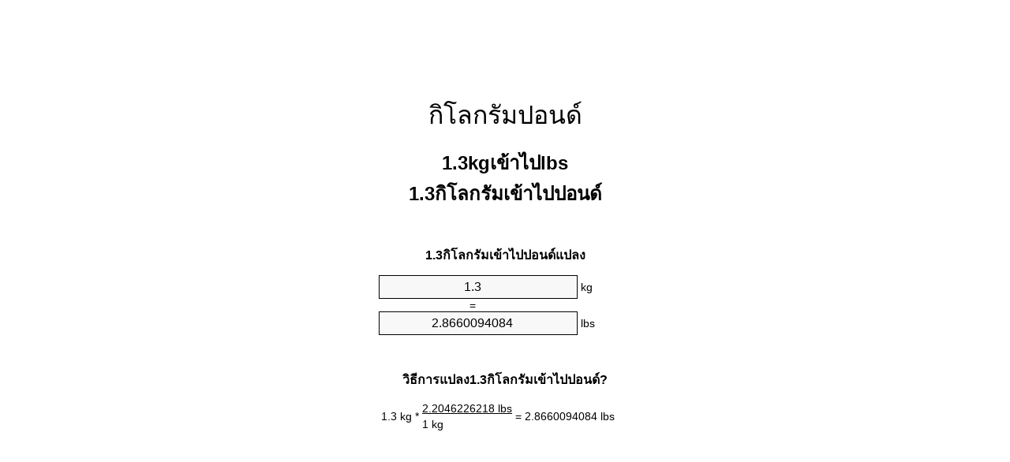

--- FILE ---
content_type: text/html
request_url: https://kg-to-lbs.appspot.com/8/th/1.3-kg-to-lbs.html
body_size: 6215
content:
<!DOCTYPE html><html dir="ltr" lang="th"><head><meta charset="utf-8"><title>1.3 กิโลกรัมเข้าไปปอนด์เครื่องมือแปลงหน่วย | 1.3kgเข้าไปlbsเครื่องมือแปลงหน่วย</title> <meta name="description" content="1.3kgเข้าไปlbs(1.3กิโลกรัมเข้าไปปอนด์)เครื่องมือแปลงหน่วย. แปลง1.3กิโลกรัมเข้าไปปอนด์ด้วยสูตรที่พบบ่อยมวลแปลงตารางแปลงและอื่น ๆ"> <meta name="keywords" content="1.3 กิโลกรัมเข้าไปlb, 1.3 กิโลกรัมเข้าไปปอนด์, 1.3 kgเข้าไปlb, 1.3 kgเข้าไปlbs, 1.3 kgเข้าไปปอนด์"><meta name="viewport" content="width=device-width, initial-scale=1, maximum-scale=1, user-scalable=0"><link rel="icon" type="image/x-icon" href="https://kg-to-lbs.appspot.com/favicon.ico"><link rel="shortcut icon" type="image/x-icon" href="https://kg-to-lbs.appspot.com/favicon.ico"><link rel="icon" type="image/gif" href="https://kg-to-lbs.appspot.com/favicon.gif"><link rel="icon" type="image/png" href="https://kg-to-lbs.appspot.com/favicon.png"><link rel="apple-touch-icon" href="https://kg-to-lbs.appspot.com/apple-touch-icon.png"><link rel="apple-touch-icon" href="https://kg-to-lbs.appspot.com/apple-touch-icon-57x57.png" sizes="57x57"><link rel="apple-touch-icon" href="https://kg-to-lbs.appspot.com/apple-touch-icon-60x60.png" sizes="60x60"><link rel="apple-touch-icon" href="https://kg-to-lbs.appspot.com/apple-touch-icon-72x72.png" sizes="72x72"><link rel="apple-touch-icon" href="https://kg-to-lbs.appspot.com/apple-touch-icon-76x76.png" sizes="76x76"><link rel="apple-touch-icon" href="https://kg-to-lbs.appspot.com/apple-touch-icon-114x114.png" sizes="114x114"><link rel="apple-touch-icon" href="https://kg-to-lbs.appspot.com/apple-touch-icon-120x120.png" sizes="120x120"><link rel="apple-touch-icon" href="https://kg-to-lbs.appspot.com/apple-touch-icon-128x128.png" sizes="128x128"><link rel="apple-touch-icon" href="https://kg-to-lbs.appspot.com/apple-touch-icon-144x144.png" sizes="144x144"><link rel="apple-touch-icon" href="https://kg-to-lbs.appspot.com/apple-touch-icon-152x152.png" sizes="152x152"><link rel="apple-touch-icon" href="https://kg-to-lbs.appspot.com/apple-touch-icon-180x180.png" sizes="180x180"><link rel="apple-touch-icon" href="https://kg-to-lbs.appspot.com/apple-touch-icon-precomposed.png"><link rel="icon" type="image/png" href="https://kg-to-lbs.appspot.com/favicon-16x16.png" sizes="16x16"><link rel="icon" type="image/png" href="https://kg-to-lbs.appspot.com/favicon-32x32.png" sizes="32x32"><link rel="icon" type="image/png" href="https://kg-to-lbs.appspot.com/favicon-96x96.png" sizes="96x96"><link rel="icon" type="image/png" href="https://kg-to-lbs.appspot.com/favicon-160x160.png" sizes="160x160"><link rel="icon" type="image/png" href="https://kg-to-lbs.appspot.com/favicon-192x192.png" sizes="192x192"><link rel="icon" type="image/png" href="https://kg-to-lbs.appspot.com/favicon-196x196.png" sizes="196x196"><link rel="alternate" href="https://kg-to-lbs.appspot.com/1.3-kg-to-lbs.html" hreflang="en"><link rel="alternate" href="https://kg-to-lbs.appspot.com/0/bg/1.3-kilogram-v-funt.html" hreflang="bg"><link rel="alternate" href="https://kg-to-lbs.appspot.com/0/cs/1.3-kilogram-na-libra.html" hreflang="cs"><link rel="alternate" href="https://kg-to-lbs.appspot.com/0/da/1.3-kilogram-til-pund.html" hreflang="da"><link rel="alternate" href="https://kg-to-lbs.appspot.com/0/de/1.3-kilogramm-in-pfund.html" hreflang="de"><link rel="alternate" href="https://kg-to-lbs.appspot.com/1/el/1.3-chiliogrammo-se-limpra.html" hreflang="el"><link rel="alternate" href="https://kg-to-lbs.appspot.com/1/es/1.3-kilogramo-en-libra.html" hreflang="es"><link rel="alternate" href="https://kg-to-lbs.appspot.com/1/et/1.3-kilogramm-et-nael.html" hreflang="et"><link rel="alternate" href="https://kg-to-lbs.appspot.com/1/fi/1.3-kilogramma-pauna.html" hreflang="fi"><link rel="alternate" href="https://kg-to-lbs.appspot.com/2/fr/1.3-kilogramme-en-livre.html" hreflang="fr"><link rel="alternate" href="https://kg-to-lbs.appspot.com/2/hr/1.3-kilogram-u-funta.html" hreflang="hr"><link rel="alternate" href="https://kg-to-lbs.appspot.com/2/hu/1.3-kilogramm-font.html" hreflang="hu"><link rel="alternate" href="https://kg-to-lbs.appspot.com/2/it/1.3-chilogrammo-in-libbra.html" hreflang="it"><link rel="alternate" href="https://kg-to-lbs.appspot.com/3/lt/1.3-kilogramas-iki-svaras.html" hreflang="lt"><link rel="alternate" href="https://kg-to-lbs.appspot.com/3/mt/1.3-kilogramma-fil-lira.html" hreflang="mt"><link rel="alternate" href="https://kg-to-lbs.appspot.com/3/nl/1.3-kilogram-naar-pond.html" hreflang="nl"><link rel="alternate" href="https://kg-to-lbs.appspot.com/3/pl/1.3-kilogram-na-funt.html" hreflang="pl"><link rel="alternate" href="https://kg-to-lbs.appspot.com/4/pt/1.3-quilograma-em-libra.html" hreflang="pt"><link rel="alternate" href="https://kg-to-lbs.appspot.com/4/ro/1.3-kilogram-in-livra.html" hreflang="ro"><link rel="alternate" href="https://kg-to-lbs.appspot.com/4/sk/1.3-kilogram-na-libra.html" hreflang="sk"><link rel="alternate" href="https://kg-to-lbs.appspot.com/4/sv/1.3-kilogram-till-pund.html" hreflang="sv"><link rel="alternate" href="https://kg-to-lbs.appspot.com/5/af/1.3-kilogram-in-pond.html" hreflang="af"><link rel="alternate" href="https://kg-to-lbs.appspot.com/5/ar/1.3-kg-to-lbs.html" hreflang="ar"><link rel="alternate" href="https://kg-to-lbs.appspot.com/5/az/1.3-kiloqram-narinlamaq.html" hreflang="az"><link rel="alternate" href="https://kg-to-lbs.appspot.com/5/bn/1.3-kg-to-lbs.html" hreflang="bn"><link rel="alternate" href="https://kg-to-lbs.appspot.com/6/ca/1.3-quilogram-a-lliura.html" hreflang="ca"><link rel="alternate" href="https://kg-to-lbs.appspot.com/6/hi/1.3-kg-to-lbs.html" hreflang="hi"><link rel="alternate" href="https://kg-to-lbs.appspot.com/6/id/1.3-kilogram-ke-pon.html" hreflang="id"><link rel="alternate" href="https://kg-to-lbs.appspot.com/6/ja/1.3-kg-to-lbs.html" hreflang="ja"><link rel="alternate" href="https://kg-to-lbs.appspot.com/7/ko/1.3-kg-to-lbs.html" hreflang="ko"><link rel="alternate" href="https://kg-to-lbs.appspot.com/7/no/1.3-kilogram-til-libra.html" hreflang="no"><link rel="alternate" href="https://kg-to-lbs.appspot.com/7/ru/1.3-kilogramm-v-funt.html" hreflang="ru"><link rel="alternate" href="https://kg-to-lbs.appspot.com/7/sl/1.3-kilogram-v-funt.html" hreflang="sl"><link rel="alternate" href="https://kg-to-lbs.appspot.com/8/sq/1.3-kilogrami-ne-funta.html" hreflang="sq"><link rel="alternate" href="https://kg-to-lbs.appspot.com/8/th/1.3-kg-to-lbs.html" hreflang="th"><link rel="alternate" href="https://kg-to-lbs.appspot.com/8/gu/1.3-kg-to-lbs.html" hreflang="gu"><link rel="alternate" href="https://kg-to-lbs.appspot.com/8/tr/1.3-kilogram-pound.html" hreflang="tr"><link rel="alternate" href="https://kg-to-lbs.appspot.com/9/uk/1.3-kilohram-v-funt.html" hreflang="uk"><link rel="alternate" href="https://kg-to-lbs.appspot.com/9/vi/1.3-kilogam-sang-pound.html" hreflang="vi"><link rel="alternate" href="https://kg-to-lbs.appspot.com/9/zhs/1.3-kg-to-lbs.html" hreflang="zh-Hans"><link rel="alternate" href="https://kg-to-lbs.appspot.com/9/zht/1.3-kg-to-lbs.html" hreflang="zh-Hant"><link rel="alternate" href="https://kg-to-lbs.appspot.com/10/engb/1.3-kilogrammes-to-pounds.html" hreflang="en-GB"><link rel="canonical" href="https://kg-to-lbs.appspot.com/8/th/1.3-kg-to-lbs.html">  <meta name="robots" content="index,follow"> <style type="text/css">*{font-family:arial,sans-serif;-webkit-appearance:none;-webkit-touch-callout:none;font-size:14px}body{margin:0;padding:0}.wrapper{width:320px;overflow:hidden;margin:0 auto;background-color:#fff}.ad_1{position:absolute;top:5px;left:calc(50% - 480px);padding:0;margin:0;width:300px;height:600px;overflow:hidden}.ad_2{padding:0;margin:0;width:320px;height:100px;overflow:hidden}.ad_3{padding:0;margin:0;width:320px;height:250px;overflow:hidden}.ad_4{padding:0;margin:0;width:320px;height:250px;display:none;overflow:hidden}.adsense_1{width:300px;height:600px;display:inline-block}.adsense_2{width:320px;height:100px;display:inline-block}.adsense_3{width:300px;height:250px;display:inline-block}.adsense_4{width:300px;height:250px;display:none}.header{overflow:hidden;text-align:center;padding-top:20px}.header a,.header a:active,.header a:hover{font-size:32px;color:#000;text-align:center;text-decoration:none}h1,h2{width:100%;text-align:center;font-weight:bold}h1,h1 span{font-size:24px}h2{font-size:16px;padding-top:30px}img{padding-left:5px;width:310px;height:705px}.text{padding:0 5px 5px 5px}.text a,.text a:hover,.text a:active{color:#005dab}.link_list,.footer ol{list-style:none;padding:0}.link_list li,.footer ol li{width:310px;padding:5px}.link_list li h3{padding:0;margin:0}.link_list li a,.link_list li a:hover,.link_list li a:active,.footer ol li a,.footer ol li a:hover,.footer ol li a:active,.footer ol li span{display:block;padding:5px 0 5px 0;color:#000;text-decoration:none}.link_list li a:hover,.footer ol li a:hover{text-decoration:underline}.link_list li a:after{content:"〉";float:right}input{width:240px;text-align:center;background-color:#f8f8f8;border:1px solid #000;padding:5px;font-size:16px}.center{padding-left:115px}.underline{text-decoration:underline;width:70px}.center1{text-align:center}.left{text-align:left}.right{text-align:right}.common,.common th,.common td{border:1px solid #000;border-collapse:collapse;padding:5px;width:300px}.common th{background-color:#cecece}.common td{width:50%;font-size:12px}.conversion{margin-bottom:20px}.b1{background-color:#f8f8f8}.footer{overflow:hidden;background-color:#dcdcdc;margin-top:30px}.footer ol li,.footer ol li a,.footer ol li span{text-align:center;color:#666}@media(min-width:759px) and (max-width:1014px){.ad_1{width:160px;left:calc(50% - 340px)}.adsense_1{width:160px}}@media(max-width:758px){.ad_1,.adsense_1{display:none}.ad_4,.adsense_4{display:inline-block}}</style><script type="text/javascript">function roundNumber(a,b){return Math.round(Math.round(a*Math.pow(10,b+1))/Math.pow(10,1))/Math.pow(10,b)}function convert(e,a,d,f){var c=document.getElementById(e).value;var b="";if(c!=""){if(!isNaN(c)){b=roundNumber(c*d,f)}}if(document.getElementById(a).hasAttribute("value")){document.getElementById(a).value=b}else{document.getElementById(a).textContent=b}};</script><script type="application/ld+json">
        {
            "@context": "http://schema.org",
            "@type": "WebSite",
            "name": "กิโลกรัมปอนด์",
            "url": "https://kg-to-lbs.appspot.com/8/th/"
        }
    </script><script type="application/ld+json">
        {
            "@context": "http://schema.org",
            "@type": "BreadcrumbList",
            "itemListElement":
            [
                {
                    "@type": "ListItem",
                    "position": 1,
                    "item":
                    {
                        "@id": "https://kg-to-lbs.appspot.com/8/th/1.3-kg-to-lbs.html",
                        "name": "1.3 กิโลกรัม"
                    }
                }
            ]
        }
    </script> </head><body><div class="ad_1"><script async src="//pagead2.googlesyndication.com/pagead/js/adsbygoogle.js"></script><ins class="adsbygoogle adsense_1" data-ad-client="ca-pub-5743809677409270" data-ad-slot="1369323949"></ins><script>(adsbygoogle=window.adsbygoogle||[]).push({});</script></div><div class="wrapper"><div class="ad_2"><script async src="//pagead2.googlesyndication.com/pagead/js/adsbygoogle.js"></script><ins class="adsbygoogle adsense_2" data-ad-client="ca-pub-5743809677409270" data-ad-slot="2846057140"></ins><script>(adsbygoogle=window.adsbygoogle||[]).push({});</script></div><div class="header"><header><a title="กิโลกรัมปอนด์แปลงหน่วย" href="https://kg-to-lbs.appspot.com/8/th/">กิโลกรัมปอนด์</a></header></div><div><h1>1.3kgเข้าไปlbs<br>1.3กิโลกรัมเข้าไปปอนด์</h1></div><div><div><h2>1.3กิโลกรัมเข้าไปปอนด์แปลง</h2></div><div><form><div><input id="from" type="number" min="0" max="1000000000000" step="any" placeholder="1" onkeyup="convert('from', 'to', 2.20462262185, 10);" onchange="convert('from', 'to', 2.20462262185, 10);" value="1.3">&nbsp;<span class="unit">kg</span></div><div class="center">=</div><div><input id="to" type="number" min="0" max="1000000000000" step="any" placeholder="1" onkeyup="convert('to', 'from', 0.45359237, 10);" onchange="convert('to', 'from', 0.45359237, 10);" value="2.8660094084">&nbsp;<span class="unit">lbs</span></div></form></div></div><div><div><h2>วิธีการแปลง1.3กิโลกรัมเข้าไปปอนด์?</h2></div><div><table><tr><td class="right" rowspan="2">1.3&nbsp;kg *</td><td class="underline">2.2046226218&nbsp;lbs</td><td class="left" rowspan="2">=&nbsp;2.8660094084&nbsp;lbs</td></tr><tr><td>1 kg</td></tr></table></div></div><div class="ad_3"><script async src="//pagead2.googlesyndication.com/pagead/js/adsbygoogle.js"></script><ins class="adsbygoogle adsense_3" data-ad-client="ca-pub-5743809677409270" data-ad-slot="4322790340"></ins><script>(adsbygoogle=window.adsbygoogle||[]).push({});</script></div><div><div><h2>แปลง1.3kgเมตรมวลทั่วไป</h2></div><div><table class="common"><tr><th>หน่วย</th><th>มวล</th></tr><tr class="b1"><td>ไมโครกรัม</td><td>1300000000.0 µg</td></tr><tr><td>มิลลิกรัม</td><td>1300000.0 mg</td></tr><tr class="b1"><td>กรัม</td><td>1300.0 g</td></tr><tr><td>ออนซ์</td><td>45.8561505345 oz</td></tr><tr class="b1"><td>ปอนด์</td><td>2.8660094084 lbs</td></tr><tr><td>กิโลกรัม</td><td>1.3 kg</td></tr><tr class="b1"><td>สโตน</td><td>0.2047149577 st</td></tr><tr><td>ตันสั้น</td><td>0.0014330047 ton</td></tr><tr class="b1"><td>ตัน</td><td>0.0013 t</td></tr><tr><td>ตันยาว</td><td>0.0012794685 Long tons</td></tr></table></div></div><div class="ad_4"><script async src="//pagead2.googlesyndication.com/pagead/js/adsbygoogle.js"></script><ins class="adsbygoogle adsense_4" data-ad-client="ca-pub-5743809677409270" data-ad-slot="5799523540"></ins><script>(adsbygoogle=window.adsbygoogle||[]).push({});</script></div><div><div><h2>1.3กิโลกรัมตารางการแปลง</h2></div><div><img alt="1.3กิโลกรัมตารางการแปลง" src="https://kg-to-lbs.appspot.com/image/1.3.png"></div></div><div><div><h2>นอกจากเกิโลกรัมเข้าไปปอนด์การคำนวณ</h2></div><div><ol class="link_list"><li class="b1"><a title="0.3kgเข้าไปlbs | 0.3กิโลกรัมเข้าไปปอนด์" href="https://kg-to-lbs.appspot.com/8/th/0.3-kg-to-lbs.html">0.3 kgเข้าไปปอนด์</a></li><li><a title="0.4kgเข้าไปlbs | 0.4กิโลกรัมเข้าไปปอนด์" href="https://kg-to-lbs.appspot.com/8/th/0.4-kg-to-lbs.html">0.4 kgเข้าไปปอนด์</a></li><li class="b1"><a title="0.5kgเข้าไปlbs | 0.5กิโลกรัมเข้าไปปอนด์" href="https://kg-to-lbs.appspot.com/8/th/0.5-kg-to-lbs.html">0.5 กิโลกรัมเข้าไปlbs</a></li><li><a title="0.6kgเข้าไปlbs | 0.6กิโลกรัมเข้าไปปอนด์" href="https://kg-to-lbs.appspot.com/8/th/0.6-kg-to-lbs.html">0.6 กิโลกรัมเข้าไปlb</a></li><li class="b1"><a title="0.7kgเข้าไปlbs | 0.7กิโลกรัมเข้าไปปอนด์" href="https://kg-to-lbs.appspot.com/8/th/0.7-kg-to-lbs.html">0.7 kgเข้าไปlbs</a></li><li><a title="0.8kgเข้าไปlbs | 0.8กิโลกรัมเข้าไปปอนด์" href="https://kg-to-lbs.appspot.com/8/th/0.8-kg-to-lbs.html">0.8 kgเข้าไปlb</a></li><li class="b1"><a title="0.9kgเข้าไปlbs | 0.9กิโลกรัมเข้าไปปอนด์" href="https://kg-to-lbs.appspot.com/8/th/0.9-kg-to-lbs.html">0.9 กิโลกรัมเข้าไปปอนด์</a></li><li><a title="1kgเข้าไปlbs | 1กิโลกรัมเข้าไปปอนด์" href="https://kg-to-lbs.appspot.com/8/th/1-kg-to-lbs.html">1 กิโลกรัมเข้าไปปอนด์</a></li><li class="b1"><a title="1.1kgเข้าไปlbs | 1.1กิโลกรัมเข้าไปปอนด์" href="https://kg-to-lbs.appspot.com/8/th/1.1-kg-to-lbs.html">1.1 kgเข้าไปปอนด์</a></li><li><a title="1.2kgเข้าไปlbs | 1.2กิโลกรัมเข้าไปปอนด์" href="https://kg-to-lbs.appspot.com/8/th/1.2-kg-to-lbs.html">1.2 kgเข้าไปlb</a></li><li class="b1"><a title="1.3kgเข้าไปlbs | 1.3กิโลกรัมเข้าไปปอนด์" href="https://kg-to-lbs.appspot.com/8/th/1.3-kg-to-lbs.html">1.3 กิโลกรัมเข้าไปlbs</a></li><li><a title="1.4kgเข้าไปlbs | 1.4กิโลกรัมเข้าไปปอนด์" href="https://kg-to-lbs.appspot.com/8/th/1.4-kg-to-lbs.html">1.4 kgเข้าไปlbs</a></li><li class="b1"><a title="1.5kgเข้าไปlbs | 1.5กิโลกรัมเข้าไปปอนด์" href="https://kg-to-lbs.appspot.com/8/th/1.5-kg-to-lbs.html">1.5 kgเข้าไปlbs</a></li><li><a title="1.6kgเข้าไปlbs | 1.6กิโลกรัมเข้าไปปอนด์" href="https://kg-to-lbs.appspot.com/8/th/1.6-kg-to-lbs.html">1.6 kgเข้าไปปอนด์</a></li><li class="b1"><a title="1.7kgเข้าไปlbs | 1.7กิโลกรัมเข้าไปปอนด์" href="https://kg-to-lbs.appspot.com/8/th/1.7-kg-to-lbs.html">1.7 กิโลกรัมเข้าไปปอนด์</a></li><li><a title="1.8kgเข้าไปlbs | 1.8กิโลกรัมเข้าไปปอนด์" href="https://kg-to-lbs.appspot.com/8/th/1.8-kg-to-lbs.html">1.8 kgเข้าไปปอนด์</a></li><li class="b1"><a title="1.9kgเข้าไปlbs | 1.9กิโลกรัมเข้าไปปอนด์" href="https://kg-to-lbs.appspot.com/8/th/1.9-kg-to-lbs.html">1.9 kgเข้าไปปอนด์</a></li><li><a title="2kgเข้าไปlbs | 2กิโลกรัมเข้าไปปอนด์" href="https://kg-to-lbs.appspot.com/8/th/2-kg-to-lbs.html">2 kgเข้าไปlb</a></li><li class="b1"><a title="2.1kgเข้าไปlbs | 2.1กิโลกรัมเข้าไปปอนด์" href="https://kg-to-lbs.appspot.com/8/th/2.1-kg-to-lbs.html">2.1 กิโลกรัมเข้าไปlbs</a></li><li><a title="2.2kgเข้าไปlbs | 2.2กิโลกรัมเข้าไปปอนด์" href="https://kg-to-lbs.appspot.com/8/th/2.2-kg-to-lbs.html">2.2 กิโลกรัมเข้าไปlbs</a></li><li class="b1"><a title="2.3kgเข้าไปlbs | 2.3กิโลกรัมเข้าไปปอนด์" href="https://kg-to-lbs.appspot.com/8/th/2.3-kg-to-lbs.html">2.3 kgเข้าไปlbs</a></li></ol></div></div> <div><div><h2>ทางเลือกการสะกดคำ</h2></div><div>1.3 กิโลกรัมในlb, 1.3 กิโลกรัมเข้าไปlb, 1.3 กิโลกรัมในปอนด์, 1.3 กิโลกรัมเข้าไปปอนด์, 1.3 kgในlb, 1.3 kgเข้าไปlb, 1.3 kgในlbs, 1.3 kgเข้าไปlbs, 1.3 kgในปอนด์, 1.3 kgเข้าไปปอนด์</div></div> <div><div><h2>ภาษาอื่น ๆ</h2></div><div><ol class="link_list"><li class="b1"><a title="1.3 Kg To Lbs Unit Converter" href="https://kg-to-lbs.appspot.com/1.3-kg-to-lbs.html" hreflang="en">&lrm;1.3 Kg To Lbs</a></li><li><a title="1.3 Килограм в Фунт преобразувател на единици" href="https://kg-to-lbs.appspot.com/0/bg/1.3-kilogram-v-funt.html" hreflang="bg">&lrm;1.3 Килограм в Фунт</a></li><li class="b1"><a title="1.3 Kilogram Na Libra Převod Jednotek" href="https://kg-to-lbs.appspot.com/0/cs/1.3-kilogram-na-libra.html" hreflang="cs">&lrm;1.3 Kilogram Na Libra</a></li><li><a title="1.3 Kilogram Til Pund Enhedsomregner" href="https://kg-to-lbs.appspot.com/0/da/1.3-kilogram-til-pund.html" hreflang="da">&lrm;1.3 Kilogram Til Pund</a></li><li class="b1"><a title="1.3 Kilogramm In Pfund Einheitenumrechner" href="https://kg-to-lbs.appspot.com/0/de/1.3-kilogramm-in-pfund.html" hreflang="de">&lrm;1.3 Kilogramm In Pfund</a></li><li><a title="1.3 Χιλιόγραμμο σε λίμπρα μετατροπέας μονάδων" href="https://kg-to-lbs.appspot.com/1/el/1.3-chiliogrammo-se-limpra.html" hreflang="el">&lrm;1.3 Χιλιόγραμμο σε λίμπρα</a></li><li class="b1"><a title="1.3 Kilogramo En Libra Conversor De Unidades" href="https://kg-to-lbs.appspot.com/1/es/1.3-kilogramo-en-libra.html" hreflang="es">&lrm;1.3 Kilogramo En Libra</a></li><li><a title="1.3 Kilogramm Et Nael Ühikuteisendi" href="https://kg-to-lbs.appspot.com/1/et/1.3-kilogramm-et-nael.html" hreflang="et">&lrm;1.3 Kilogramm Et Nael</a></li><li class="b1"><a title="1.3 Kilogramma Pauna Yksikkömuunnin" href="https://kg-to-lbs.appspot.com/1/fi/1.3-kilogramma-pauna.html" hreflang="fi">&lrm;1.3 Kilogramma Pauna</a></li><li><a title="1.3 Kilogramme En Livre Convertisseur D'Unités" href="https://kg-to-lbs.appspot.com/2/fr/1.3-kilogramme-en-livre.html" hreflang="fr">&lrm;1.3 Kilogramme En Livre</a></li><li class="b1"><a title="1.3 Kilogram U Funta Pretvornik Jedinica" href="https://kg-to-lbs.appspot.com/2/hr/1.3-kilogram-u-funta.html" hreflang="hr">&lrm;1.3 Kilogram U Funta</a></li><li><a title="1.3 Kilogramm Font Mértékegység Átváltó" href="https://kg-to-lbs.appspot.com/2/hu/1.3-kilogramm-font.html" hreflang="hu">&lrm;1.3 Kilogramm Font</a></li><li class="b1"><a title="1.3 Chilogrammo In Libbra Convertitore Di Unità" href="https://kg-to-lbs.appspot.com/2/it/1.3-chilogrammo-in-libbra.html" hreflang="it">&lrm;1.3 Chilogrammo In Libbra</a></li><li><a title="1.3 Kilogramas Iki Svaras Vieneto Konverterio" href="https://kg-to-lbs.appspot.com/3/lt/1.3-kilogramas-iki-svaras.html" hreflang="lt">&lrm;1.3 Kilogramas Iki Svaras</a></li><li class="b1"><a title="1.3 Kilogramma Fil Lira Konvertitur Unità" href="https://kg-to-lbs.appspot.com/3/mt/1.3-kilogramma-fil-lira.html" hreflang="mt">&lrm;1.3 Kilogramma Fil Lira</a></li><li><a title="1.3 Kilogram Naar Pond Eenheden Converter" href="https://kg-to-lbs.appspot.com/3/nl/1.3-kilogram-naar-pond.html" hreflang="nl">&lrm;1.3 Kilogram Naar Pond</a></li><li class="b1"><a title="1.3 Kilogram Na Funt Przelicznik Jednostek" href="https://kg-to-lbs.appspot.com/3/pl/1.3-kilogram-na-funt.html" hreflang="pl">&lrm;1.3 Kilogram Na Funt</a></li><li><a title="1.3 Quilograma Em Libra Conversor De Unidades" href="https://kg-to-lbs.appspot.com/4/pt/1.3-quilograma-em-libra.html" hreflang="pt">&lrm;1.3 Quilograma Em Libra</a></li><li class="b1"><a title="1.3 Kilogram în livră Convertor Unități De Măsură" href="https://kg-to-lbs.appspot.com/4/ro/1.3-kilogram-in-livra.html" hreflang="ro">&lrm;1.3 Kilogram în livră</a></li><li><a title="1.3 Kilogram Na Libra Konvertor Jednotiek" href="https://kg-to-lbs.appspot.com/4/sk/1.3-kilogram-na-libra.html" hreflang="sk">&lrm;1.3 Kilogram Na Libra</a></li><li class="b1"><a title="1.3 Kilogram Till Pund Enhetsomvandlaren" href="https://kg-to-lbs.appspot.com/4/sv/1.3-kilogram-till-pund.html" hreflang="sv">&lrm;1.3 Kilogram Till Pund</a></li><li><a title="1.3 Kilogram In Pond Eenheid Converter" href="https://kg-to-lbs.appspot.com/5/af/1.3-kilogram-in-pond.html" hreflang="af">&lrm;1.3 Kilogram In Pond</a></li><li class="b1"><a title="1.3 محوّل الوحدات رطل إلى كيلوغرام" href="https://kg-to-lbs.appspot.com/5/ar/1.3-kg-to-lbs.html" hreflang="ar">&rlm;1.3 رطل إلى كيلوغرام</a></li><li><a title="1.3 Kiloqram Narınlamaq Vahid Converter" href="https://kg-to-lbs.appspot.com/5/az/1.3-kiloqram-narinlamaq.html" hreflang="az">&lrm;1.3 Kiloqram Narınlamaq</a></li><li class="b1"><a title="1.3 কিলোগ্রাম মধ্যে পাউন্ড ইউনিট কনভার্টার" href="https://kg-to-lbs.appspot.com/5/bn/1.3-kg-to-lbs.html" hreflang="bn">&lrm;1.3 কিলোগ্রাম মধ্যে পাউন্ড</a></li><li><a title="1.3 Quilogram A Lliura Convertidor D'Unitats" href="https://kg-to-lbs.appspot.com/6/ca/1.3-quilogram-a-lliura.html" hreflang="ca">&lrm;1.3 Quilogram A Lliura</a></li><li class="b1"><a title="1.3 किलोग्राम से पाउण्ड इकाई कन्वर्टर" href="https://kg-to-lbs.appspot.com/6/hi/1.3-kg-to-lbs.html" hreflang="hi">&lrm;1.3 किलोग्राम से पाउण्ड</a></li><li><a title="1.3 Kilogram Ke Pon Pengonversi Satuan" href="https://kg-to-lbs.appspot.com/6/id/1.3-kilogram-ke-pon.html" hreflang="id">&lrm;1.3 Kilogram Ke Pon</a></li><li class="b1"><a title="1.3 ポンドの単位換算キログラム" href="https://kg-to-lbs.appspot.com/6/ja/1.3-kg-to-lbs.html" hreflang="ja">&lrm;1.3 ポンドにキログラム</a></li><li><a title="1.3 킬로그램 파운드 변환기 미터" href="https://kg-to-lbs.appspot.com/7/ko/1.3-kg-to-lbs.html" hreflang="ko">&lrm;1.3 킬로그램 파운드</a></li><li class="b1"><a title="1.3 Kilogram Til Libra Enhetskovertering" href="https://kg-to-lbs.appspot.com/7/no/1.3-kilogram-til-libra.html" hreflang="no">&lrm;1.3 Kilogram Til Libra</a></li><li><a title="1.3 Килограмм в Фунт конвертер единиц" href="https://kg-to-lbs.appspot.com/7/ru/1.3-kilogramm-v-funt.html" hreflang="ru">&lrm;1.3 Килограмм в Фунт</a></li><li class="b1"><a title="1.3 Kilogram V Funt Pretvornik Enot" href="https://kg-to-lbs.appspot.com/7/sl/1.3-kilogram-v-funt.html" hreflang="sl">&lrm;1.3 Kilogram V Funt</a></li><li><a title="1.3 Kilogrami Në Funta Njësi Converter" href="https://kg-to-lbs.appspot.com/8/sq/1.3-kilogrami-ne-funta.html" hreflang="sq">&lrm;1.3 Kilogrami Në Funta</a></li><li class="b1"><a title="1.3 กิโลกรัมปอนด์แปลงหน่วย" href="https://kg-to-lbs.appspot.com/8/th/1.3-kg-to-lbs.html" hreflang="th">&lrm;1.3 กิโลกรัมปอนด์</a></li><li><a title="1.3 કિલોગ્રામ પાઉન્ડ પરિવર્તક માટે ઇંચ" href="https://kg-to-lbs.appspot.com/8/gu/1.3-kg-to-lbs.html" hreflang="gu">&lrm;1.3 કિલોગ્રામ પાઉન્ડ</a></li><li class="b1"><a title="1.3 Kilogram Pound Birim Dönüştürücü" href="https://kg-to-lbs.appspot.com/8/tr/1.3-kilogram-pound.html" hreflang="tr">&lrm;1.3 Kilogram Pound</a></li><li><a title="1.3 кілограм в Фунт конвертор величин" href="https://kg-to-lbs.appspot.com/9/uk/1.3-kilohram-v-funt.html" hreflang="uk">&lrm;1.3 кілограм в Фунт</a></li><li class="b1"><a title="1.3 Kilôgam Sang Pound Trình Chuyển đổi đơn Vị" href="https://kg-to-lbs.appspot.com/9/vi/1.3-kilogam-sang-pound.html" hreflang="vi">&lrm;1.3 Kilôgam Sang Pound</a></li><li><a title="1.3 千克为磅位换算" href="https://kg-to-lbs.appspot.com/9/zhs/1.3-kg-to-lbs.html" hreflang="zh-Hans">&lrm;1.3 千克为磅</a></li><li class="b1"><a title="1.3 千克至磅位換算" href="https://kg-to-lbs.appspot.com/9/zht/1.3-kg-to-lbs.html" hreflang="zh-Hant">&lrm;1.3 千克至磅</a></li><li><a title="1.3 Kilogrammes To Pounds Unit Converter" href="https://kg-to-lbs.appspot.com/10/engb/1.3-kilogrammes-to-pounds.html" hreflang="en-GB">&lrm;1.3 Kilogrammes To Pounds</a></li></ol></div></div> <div class="footer"><footer><ol><li><a title="แผนผังไซต์ 0.1 - 100 | กิโลกรัมปอนด์แปลงหน่วย" href="https://kg-to-lbs.appspot.com/8/th/sitemap-1.html">แผนผังไซต์ 0.1 - 100</a></li><li><a title="แผนผังไซต์ 101 - 1000 | กิโลกรัมปอนด์แปลงหน่วย" href="https://kg-to-lbs.appspot.com/8/th/sitemap-2.html">แผนผังไซต์ 101 - 1000</a></li><li><a title="แผนผังไซต์ 1010 - 10000 | กิโลกรัมปอนด์แปลงหน่วย" href="https://kg-to-lbs.appspot.com/8/th/sitemap-3.html">แผนผังไซต์ 1010 - 10000</a></li><li><a title="Impressum | กิโลกรัมปอนด์แปลงหน่วย" href="https://kg-to-lbs.appspot.com/8/th/impressum.html" rel="nofollow">Impressum</a></li><li><span>&copy; Meta Technologies GmbH</span></li></ol></footer></div></div></body></html>


--- FILE ---
content_type: text/html; charset=utf-8
request_url: https://www.google.com/recaptcha/api2/aframe
body_size: 266
content:
<!DOCTYPE HTML><html><head><meta http-equiv="content-type" content="text/html; charset=UTF-8"></head><body><script nonce="pCe1jvLR8eT9963OwoN0Mg">/** Anti-fraud and anti-abuse applications only. See google.com/recaptcha */ try{var clients={'sodar':'https://pagead2.googlesyndication.com/pagead/sodar?'};window.addEventListener("message",function(a){try{if(a.source===window.parent){var b=JSON.parse(a.data);var c=clients[b['id']];if(c){var d=document.createElement('img');d.src=c+b['params']+'&rc='+(localStorage.getItem("rc::a")?sessionStorage.getItem("rc::b"):"");window.document.body.appendChild(d);sessionStorage.setItem("rc::e",parseInt(sessionStorage.getItem("rc::e")||0)+1);localStorage.setItem("rc::h",'1769028679074');}}}catch(b){}});window.parent.postMessage("_grecaptcha_ready", "*");}catch(b){}</script></body></html>